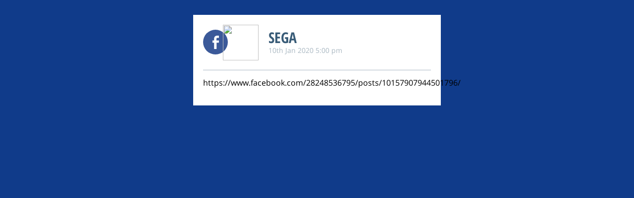

--- FILE ---
content_type: text/css
request_url: https://social.sega.com/wp-content/themes/social-legal-feed/style.css?ver=1706983051
body_size: 14510
content:
/*!
Theme Name: SEGA Social & Legal Feed
Theme URI: http://www.segasocial.com/
Author: Useful Digital
Author URI: http://useful.digital
Description: Mobile first, HTML5 theme based on <a href="http://html5boilerplate.com/">HTML5 Boilerplate 5.2.0</a>.
Version: 1.4.0
Tags: html5, html5 boilerplate
*/
/*! normalize.css v3.0.3 | MIT License | github.com/necolas/normalize.css */html{font-family:sans-serif;-ms-text-size-adjust:100%;-webkit-text-size-adjust:100%}body{margin:0}article,aside,details,figcaption,figure,footer,header,hgroup,main,menu,nav,section,summary{display:block}audio,canvas,progress,video{display:inline-block;vertical-align:baseline}audio:not([controls]){display:none;height:0}[hidden],template{display:none}a{background-color:transparent}a:active,a:hover{outline:0}abbr[title]{border-bottom:1px dotted}b,strong{font-weight:700}dfn{font-style:italic}h1{font-size:2em;margin:.67em 0}mark{background:#ff0;color:#000}small{font-size:80%}sub,sup{font-size:75%;line-height:0;position:relative;vertical-align:baseline}sup{top:-.5em}sub{bottom:-.25em}img{border:0}svg:not(:root){overflow:hidden}figure{margin:1em 40px}hr{box-sizing:content-box;height:0}pre{overflow:auto}code,kbd,pre,samp{font-family:monospace,monospace;font-size:1em}button,input,optgroup,select,textarea{color:inherit;font:inherit;margin:0}button{overflow:visible}button,select{text-transform:none}button,html input[type=button],input[type=reset],input[type=submit]{-webkit-appearance:button;cursor:pointer}button[disabled],html input[disabled]{cursor:default}button::-moz-focus-inner,input::-moz-focus-inner{border:0;padding:0}input{line-height:normal}input[type=checkbox],input[type=radio]{box-sizing:border-box;padding:0}input[type=number]::-webkit-inner-spin-button,input[type=number]::-webkit-outer-spin-button{height:auto}input[type=search]{-webkit-appearance:textfield;box-sizing:content-box}input[type=search]::-webkit-search-cancel-button,input[type=search]::-webkit-search-decoration{-webkit-appearance:none}fieldset{border:1px solid silver;margin:0 2px;padding:.35em .625em .75em}legend{border:0;padding:0}textarea{overflow:auto}optgroup{font-weight:700}table{border-collapse:collapse;border-spacing:0}td,th{padding:0}input,textarea{outline:none}@font-face{font-family:Open Sans;font-weight:300;font-style:normal;src:url(assets/fonts/Open-Sans-300/Open-Sans-300.eot);src:url(assets/fonts/Open-Sans-300/Open-Sans-300.eot?#iefix) format("embedded-opentype"),local("Open Sans Light"),local("Open-Sans-300"),url(assets/fonts/Open-Sans-300/Open-Sans-300.woff2) format("woff2"),url(assets/fonts/Open-Sans-300/Open-Sans-300.woff) format("woff"),url(assets/fonts/Open-Sans-300/Open-Sans-300.ttf) format("truetype"),url(assets/fonts/Open-Sans-300/Open-Sans-300.svg#OpenSans) format("svg")}@font-face{font-family:Open Sans;font-weight:400;font-style:normal;src:url(assets/fonts/Open-Sans-regular/Open-Sans-regular.eot);src:url(assets/fonts/Open-Sans-regular/Open-Sans-regular.eot?#iefix) format("embedded-opentype"),local("Open Sans"),local("Open-Sans-regular"),url(assets/fonts/Open-Sans-regular/Open-Sans-regular.woff2) format("woff2"),url(assets/fonts/Open-Sans-regular/Open-Sans-regular.woff) format("woff"),url(assets/fonts/Open-Sans-regular/Open-Sans-regular.ttf) format("truetype"),url(assets/fonts/Open-Sans-regular/Open-Sans-regular.svg#OpenSans) format("svg")}@font-face{font-family:Open Sans;font-weight:600;font-style:normal;src:url(assets/fonts/Open-Sans-600/Open-Sans-600.eot);src:url(assets/fonts/Open-Sans-600/Open-Sans-600.eot?#iefix) format("embedded-opentype"),local("Open Sans Semibold"),local("Open-Sans-600"),url(assets/fonts/Open-Sans-600/Open-Sans-600.woff2) format("woff2"),url(assets/fonts/Open-Sans-600/Open-Sans-600.woff) format("woff"),url(assets/fonts/Open-Sans-600/Open-Sans-600.ttf) format("truetype"),url(assets/fonts/Open-Sans-600/Open-Sans-600.svg#OpenSans) format("svg")}@font-face{font-family:Open Sans;font-weight:700;font-style:normal;src:url(assets/fonts/Open-Sans-700/Open-Sans-700.eot);src:url(assets/fonts/Open-Sans-700/Open-Sans-700.eot?#iefix) format("embedded-opentype"),local("Open Sans Bold"),local("Open-Sans-700"),url(assets/fonts/Open-Sans-700/Open-Sans-700.woff2) format("woff2"),url(assets/fonts/Open-Sans-700/Open-Sans-700.woff) format("woff"),url(assets/fonts/Open-Sans-700/Open-Sans-700.ttf) format("truetype"),url(assets/fonts/Open-Sans-700/Open-Sans-700.svg#OpenSans) format("svg")}@font-face{font-family:Open Sans Condensed;font-weight:700;font-style:normal;src:url(assets/fonts/Open-Sans-Condensed-700/Open-Sans-Condensed-700.eot);src:url(assets/fonts/Open-Sans-Condensed-700/Open-Sans-Condensed-700.eot?#iefix) format("embedded-opentype"),local("Open Sans Condensed Bold"),local("Open-Sans-Condensed-700"),url(assets/fonts/Open-Sans-Condensed-700/Open-Sans-Condensed-700.woff2) format("woff2"),url(assets/fonts/Open-Sans-Condensed-700/Open-Sans-Condensed-700.woff) format("woff"),url(assets/fonts/Open-Sans-Condensed-700/Open-Sans-Condensed-700.ttf) format("truetype"),url(assets/fonts/Open-Sans-Condensed-700/Open-Sans-Condensed-700.svg#OpenSansCondensed) format("svg")}button,html,input,select,textarea{font-family:Open Sans,Arial,sans-serif;color:#000}a{text-decoration:none;color:#000}.hidden{display:none!important}.visuallyhidden{border:0;clip:rect(0 0 0 0);height:1px;margin:-1px;overflow:hidden;padding:0;position:absolute;width:1px}.visuallyhidden.focusable:active,.visuallyhidden.focusable:focus{clip:auto;height:auto;margin:0;overflow:visible;position:static;width:auto}.invisible{visibility:hidden}.clearfix:after,.clearfix:before{content:" ";display:table}.clearfix:after{clear:both}.browserupgrade{margin:.2em 0;background:#ccc;color:#000;padding:.2em 0}html{font-size:1em;line-height:1.2}body{background:#103b8a}::-moz-selection{background:#b3d4fc;text-shadow:none}::selection{background:#b3d4fc;text-shadow:none}hr{display:block;height:1px;border:0;border-top:1px solid #ccc;margin:1em 0;padding:0}audio,canvas,iframe,img,svg,video{vertical-align:middle}fieldset{border:0;margin:0;padding:0}textarea{resize:vertical}*,:after,:before,input[type=search]{box-sizing:border-box}main{max-width:750px;margin:0 auto}@media print{*,:after,:before{background:transparent!important;color:#000!important;box-shadow:none!important;text-shadow:none!important}a,a:visited{text-decoration:underline}a[href]:after{content:" (" attr(href) ")"}abbr[title]:after{content:" (" attr(title) ")"}a[href^="#"]:after,a[href^="javascript:"]:after{content:""}blockquote,pre{border:1px solid #999;page-break-inside:avoid}thead{display:table-header-group}img,tr{page-break-inside:avoid}img{max-width:100%!important}h2,h3,p{orphans:3;widows:3}h2,h3{page-break-after:avoid}}.alignnone{margin:5px 20px 20px 0}.aligncenter,div.aligncenter{display:block;margin:5px auto}.alignright{float:right;margin:5px 0 20px 20px}.alignleft{float:left;margin:5px 20px 20px 0}a img.alignright{float:right;margin:5px 0 20px 20px}a img.alignleft,a img.alignnone{margin:5px 20px 20px 0}a img.alignleft{float:left}a img.aligncenter{display:block;margin-left:auto;margin-right:auto}.wp-caption{background:#fff;border:1px solid #f0f0f0;max-width:96%;padding:5px 3px 10px;text-align:center}.wp-caption.alignleft,.wp-caption.alignnone{margin:5px 20px 20px 0}.wp-caption.alignright{margin:5px 0 20px 20px}.wp-caption img{border:0 none;height:auto;margin:0;max-width:98.5%;padding:0;width:auto}.wp-caption p.wp-caption-text{font-size:11px;line-height:17px;margin:0;padding:0 4px 5px}.screen-reader-text{clip:rect(1px,1px,1px,1px);position:absolute!important;height:1px;width:1px;overflow:hidden}.screen-reader-text:focus{background-color:#f1f1f1;border-radius:3px;box-shadow:0 0 2px 2px rgba(0,0,0,.6);clip:auto!important;color:#21759b;display:block;font-size:14px;font-size:.875rem;font-weight:700;height:auto;left:5px;line-height:normal;padding:15px 23px 14px;text-decoration:none;top:5px;width:auto;z-index:4}main .owl-carousel{width:100%}main .owl-carousel div.photo a{display:block}main .owl-carousel div.photo a img{width:100%;height:auto}main .owl-carousel div.photo p{font-family:Open Sans Condensed;font-weight:700;color:#385b77;font-size:1.875em;text-transform:uppercase}main .owl-carousel .owl-nav>div{width:32px;height:48px;line-height:48px;position:absolute;z-index:3;top:50%;margin-top:-36px;background:hsla(0,0%,100%,.8);text-align:center}main .owl-carousel .owl-nav>div.owl-prev{left:0}main .owl-carousel .owl-nav>div.owl-prev span{background-position:-90px 0}main .owl-carousel .owl-nav>div.owl-next{right:0}main .owl-carousel .owl-nav>div.owl-next span{background-position:-102px 0}main .owl-carousel .owl-nav>div span{width:12px;height:22px;background-image:url(assets/img/sprite.png);display:inline-block;vertical-align:middle}main .single-slide div.photo a{display:block}main .single-slide div.photo a img{width:100%;height:auto}svg{display:inline-block;width:1em;height:1em;fill:currentColor}.posts{margin:30px 0 100px}.posts article{background:#fff;max-width:500px;margin:20px auto}.posts article header{padding:1px 0 0 132px;position:relative;height:92px;border-bottom:1px solid #aab8c3}@media (max-width:500px){.posts article header{padding:70px 0 10px;height:auto}}.posts article header .source-icon{width:50px;height:50px;line-height:50px;border-radius:50%;position:absolute;top:10px;left:0;z-index:1;color:#fff;text-align:center}.posts article header .source-icon svg{width:27px;height:27px;position:relative;top:-1px}.posts article header .page-profile-image{width:72px;height:72px;border-radius:50%;position:absolute;top:0;left:40px;z-index:2}.posts article header a{font-family:Open Sans Condensed;font-weight:700;color:#385b77;font-size:1.875em;text-transform:uppercase;display:block;margin:8px 0 0;line-height:1.1}.posts article header time{color:#aab8c2;font-size:.875em}.posts article.facebook{padding:20px}.posts article.facebook header .source-icon{background:#3b5999}.posts article.facebook .fb-post.fb_iframe_widget>span,.posts article.facebook .fb-post.fb_iframe_widget iframe{max-width:460px}@media (max-width:500px){.posts article.facebook .fb-post.fb_iframe_widget>span,.posts article.facebook .fb-post.fb_iframe_widget iframe{max-width:100%}}.posts article.twitter{padding:20px 20px 4px}.posts article.twitter twitterwidget{margin:0!important}.posts article.twitter header{border-bottom:none}.posts article.twitter header .source-icon{background:#00aced}.posts article.adhoc{padding:20px}@media (max-width:500px){.posts article.adhoc{padding-top:10px}}.posts article.adhoc header{margin-bottom:10px;padding-left:0}@media (max-width:500px){.posts article.adhoc header{padding:0 0 10px}}.posts article.adhoc header p{font-family:Open Sans Condensed;font-weight:700;color:#385b77;font-size:1.875em;text-transform:uppercase;display:block;margin:8px 0 0;line-height:1.1}.posts article.instagram{padding:20px 20px 4px}.posts article.instagram header{border-bottom:none}.posts article.instagram header .source-icon{background:radial-gradient(circle at 30% 107%,#fdf497 0,#fdf497 5%,#fd5949 45%,#d6249f 60%,#285aeb 90%)}.posts article img.full_picture{width:100%;height:auto}.posts article p iframe{margin:20px 0}.posts #infscr-loading{text-align:center;padding:20px;color:#fff;visibility:hidden}nav.navigation{visibility:hidden}.videowrap{position:relative;padding-bottom:56.25%;padding-top:25px;height:0}.videowrap video{position:absolute;top:0;left:0;width:100%;height:100%}.single-games .territorylist,body.page article{background:#fff;max-width:500px;padding:20px}body.page article{margin:30px 0;margin:20px auto}body.page article header h1{font-family:Open Sans Condensed;font-weight:700;color:#385b77;font-size:1.875em;text-transform:uppercase;display:block;margin:8px 0 0;line-height:1.1}body.page article form{margin-top:30px}body.page article form input.wpcf7-text,body.page article form select,body.page article form textarea{width:100%}body.single-legals{background-color:#fff}@media (max-width:500px){body.single-legals main{padding:20px}}.owl-carousel{display:none;width:100%;-webkit-tap-highlight-color:transparent;position:relative;z-index:1}.owl-carousel .owl-stage{position:relative;-ms-touch-action:pan-Y}.owl-carousel .owl-stage:after{content:".";display:block;clear:both;visibility:hidden;line-height:0;height:0}.owl-carousel .owl-stage-outer{position:relative;overflow:hidden;-webkit-transform:translateZ(0)}.owl-carousel .owl-item{position:relative;min-height:1px;float:left;-webkit-backface-visibility:hidden;-webkit-tap-highlight-color:transparent;-webkit-touch-callout:none}.owl-carousel .owl-item img{display:block;width:100%;-webkit-transform-style:preserve-3d}.owl-carousel .owl-dots.disabled,.owl-carousel .owl-nav.disabled{display:none}.owl-carousel .owl-dot,.owl-carousel .owl-nav .owl-next,.owl-carousel .owl-nav .owl-prev{cursor:pointer;cursor:hand;-webkit-user-select:none;-moz-user-select:none;-ms-user-select:none;user-select:none}.owl-carousel.owl-loaded{display:block}.owl-carousel.owl-loading{opacity:0;display:block}.owl-carousel.owl-hidden{opacity:0}.owl-carousel.owl-refresh .owl-item{display:none}.owl-carousel.owl-drag .owl-item{-webkit-user-select:none;-moz-user-select:none;-ms-user-select:none;user-select:none}.owl-carousel.owl-grab{cursor:move;cursor:grab}.owl-carousel.owl-rtl{direction:rtl}.owl-carousel.owl-rtl .owl-item{float:right}.no-js .owl-carousel{display:block}.owl-carousel .animated{animation-duration:1s;animation-fill-mode:both}.owl-carousel .owl-animated-in{z-index:0}.owl-carousel .owl-animated-out{z-index:1}.owl-carousel .fadeOut{animation-name:a}@keyframes a{0%{opacity:1}to{opacity:0}}.owl-height{transition:height .5s ease-in-out}.owl-carousel .owl-item .owl-lazy{opacity:0;transition:opacity .4s ease}.owl-carousel .owl-item img.owl-lazy{transform-style:preserve-3d}.owl-carousel .owl-video-wrapper{position:relative;height:100%;background:#000}.owl-carousel .owl-video-play-icon{position:absolute;height:80px;width:80px;left:50%;top:50%;margin-left:-40px;margin-top:-40px;background:url(owl.video.play.png) no-repeat;cursor:pointer;z-index:1;-webkit-backface-visibility:hidden;transition:transform .1s ease}.owl-carousel .owl-video-play-icon:hover{transform:scale(1.3)}.owl-carousel .owl-video-playing .owl-video-play-icon,.owl-carousel .owl-video-playing .owl-video-tn{display:none}.owl-carousel .owl-video-tn{opacity:0;height:100%;background-position:50%;background-repeat:no-repeat;background-size:contain;transition:opacity .4s ease}.owl-carousel .owl-video-frame{position:relative;z-index:1;height:100%;width:100%}
/*# sourceMappingURL=style.css.map */
